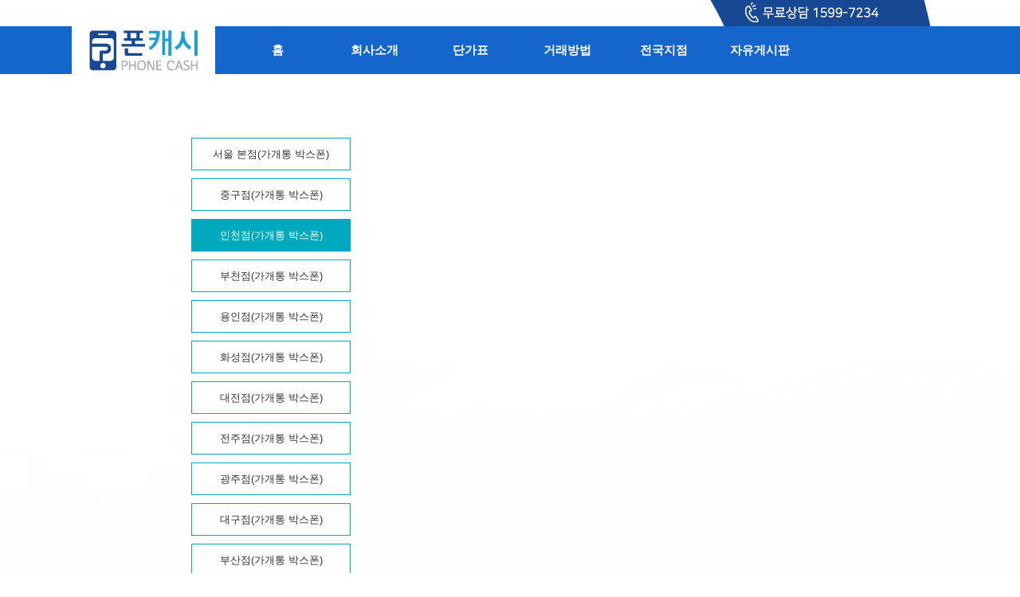

--- FILE ---
content_type: text/html; charset=utf-8
request_url: http://www.xn--vv4b17s6je.com/bbs/content.php?co_id=shop01
body_size: 4009
content:
<!doctype html>
<html lang="ko"><head>
<meta name="naver-site-verification" content="900f2719ff8cea796c2b98265b52e51d41896a62"/>
<meta http-equiv="Content-Type" content="text/html; charset=UTF-8">
<meta name="naver-site-verification" content="691ee79ecfc78771a4238328b90baf74040bd9e4" />
<meta name="fragment" content="!">
<meta http-equiv="X-UA-Compatible" content="IE=edge,chrome=1">
<meta name="viewport" content="width=device-width,initial-scale=1.0,minimum-scale=1.0,maximum-scale=1.0,user-scalable=no">
<meta property="og:type" content="website">
 <meta property="og:title" content="박스폰,폰테크,가개통폰">
 <meta property="og:description" content="가개통폰매입,박스폰매입,폰캐시,폰테크,서울,대전,대구,부산,울산,광주,청주,전주,인천">
 <meta property="og:url" content="http://www.폰캐시.com">
<meta name="description" content="가개통폰매입,박스폰매입,폰캐시,폰테크,서울,대전,대구,부산,울산,광주,청주,전주,인천">
<meta name="naver-site-verification" content="49ecf33bf87845bdf5b9bc7fd8484daa45cff54e" />
<meta name="google-site-verification" content="ay4tT2bKDqOofBfBNDiHiVGTZiPZBEhNzaZxo--Tqug" />
<title>서울 본점     (가개통.박스폰) | 폰캐시</title>
<link rel="stylesheet" href="http://xn--vv4b17s6je.com/theme/v1/css/default.css">
<link rel="stylesheet" href="http://xn--vv4b17s6je.com/theme/v1/skin/content/basic/style.css">


    <!-- Favicon -->
    <link rel="icon" href="http://xn--vv4b17s6je.com/theme/v1/img/favicon.ico">

<!--[if lte IE 8]>
<script src="http://xn--vv4b17s6je.com/js/html5.js"></script>
<![endif]-->

<script>
// 자바스크립트에서 사용하는 전역변수 선언
var g5_url       = "http://xn--vv4b17s6je.com";
var g5_bbs_url   = "http://xn--vv4b17s6je.com/bbs";
var g5_is_member = "";
var g5_is_admin  = "";
var g5_is_mobile = "";
var g5_bo_table  = "";
var g5_sca       = "";
var g5_editor    = "";
var g5_cookie_domain = "";
</script>

<script src="http://xn--vv4b17s6je.com/js/jquery-1.8.3.min.js"></script>
<script src="http://xn--vv4b17s6je.com/js/jquery.menu.js"></script>
<script src="http://xn--vv4b17s6je.com/js/common.js"></script>
<script src="http://xn--vv4b17s6je.com/js/wrest.js"></script>
<script type="text/javascript" src="http://xn--vv4b17s6je.com/theme/v1/js/icheck.min.js"></script>
<script  type="text/javascript">
//<![CDATA[
function logCorpAScript_full(){
	HTTP_MSN_MEMBER_NAME="";/*member name*/
	var prtc=(document.location.protocol=="https:")?"https://":"http://";
	var hst=prtc+"heeili.http.or.kr";
	var rnd="r"+(new  Date().getTime()*Math.random()*9);
	this.ch=function(){
		if(document.getElementsByTagName("head")[0]){logCorpAnalysis_full.dls();}else{window.setTimeout(logCorpAnalysis_full.ch,30)}
	}
	this.dls=function(){
		var  h=document.getElementsByTagName("head")[0];
		var  s=document.createElement("script");s.type="text/jav"+"ascript";try{s.defer=true;}catch(e){};try{s.async=true;}catch(e){};
		if(h){s.src=hst+"/HTTP_MSN/UsrConfig/kiss2374/js/ASP_Conf.js?s="+rnd;h.appendChild(s);}
	}
	this.init= function(){
		document.write('<img src="'+hst+'/sr.gif?d='+rnd+'"  style="width:1px;height:1px;position:absolute;" alt="" onload="logCorpAnalysis_full.ch()" />');
	}
}
if(typeof logCorpAnalysis_full=="undefined"){	var logCorpAnalysis_full=new logCorpAScript_full();logCorpAnalysis_full.init();}
//]]>
</script>

</head>
<body>
<noscript><img src="http://heeili.http.or.kr/HTTP_MSN/Messenger/Noscript.php?key=kiss2374" border="0" style="display:none;width:0;height:0;" /></noscript>
<!-- LOG corp Web Analitics & Live Chat END  -->


<!-- 상단영역 시작 --><div id="hd">

<!-- .hd_top { -->
<div class="hd_top"><div class="wrap">
	<div class="help">
		<img src="http://xn--vv4b17s6je.com/theme/v1/img/help2.png">
	</div>
	<a href="tel:1599-7234"><img src="http://xn--vv4b17s6je.com/theme/v1/img/help3.png" alt="무료상담 1599-7234"></a>
</div></div>
<!-- } -->
<!-- #hd_wrap { -->
<div id="hd_wrap" class="wrap">
	<a href="http://xn--vv4b17s6je.com" class="logo"><img src="http://xn--vv4b17s6je.com/theme/v1/img/logo.png" alt="폰캐시" title=""></a>
	<div class="nav">
	 <a href="http://www.xn--vv4b17s6je.com"> 홈</a>
		<a href="http://www.xn--vv4b17s6je.com/bbs/content.php?co_id=company"> 회사소개</a>
		<a href="http://www.xn--vv4b17s6je.com/bbs/board.php?bo_table=kiss6455"> 단가표</a>
		<a href="http://www.xn--vv4b17s6je.com/bbs/board.php?bo_table=help_1"> 거래방법</a>
		<!--<a href="http://www.xn--vv4b17s6je.com/bbs/board.php?bo_table=help_2"> 전국지점</a>-->
		<a href="http://www.xn--vv4b17s6je.com/bbs/content.php?co_id=shop01"> 전국지점</a>
		<a href="http://www.xn--vv4b17s6je.com/bbs/board.php?bo_table=free"> 자유게시판</a>
		<!-- <a href="http://cafe.naver.com/morephones"> 카페바로가기</a> 
		<!--<a href="http://jjanggu2374.blog.me">블로그</a>!-->
	</div>

	




</div>
<!-- } -->
<!-- 상단영역 끝 --></div>

<!---------------------------------------------------->

<!-- 컨텐츠영역 시작 --><div id="con">
<div class="wrap">

<article id="ctt" class="ctt_shop01">
    <div id="ctt_con">
        <div id="sub_shop">

	<div class="right_content"><div class="title"><div><br></div><div class="left_menu"><ul><li><a href="http://www.xn--vv4b17s6je.com/bbs/content.php?co_id=shop01">서울 본점(가개통 박스폰)</a></li><li><a href="http://www.xn--vv4b17s6je.com/bbs/content.php?co_id=shop02">중구점(가개통 박스폰)</a></li><li><a href="http://www.xn--vv4b17s6je.com/bbs/content.php?co_id=shop03" class="active">인천점(가개통 박스폰)</a></li><li><a href="http://www.xn--vv4b17s6je.com/bbs/content.php?co_id=shop04">부천점(가개통 박스폰)</a></li><li><a href="http://www.xn--vv4b17s6je.com/bbs/content.php?co_id=shop05">용인점(가개통 박스폰)</a></li><li><a href="http://www.xn--vv4b17s6je.com/bbs/content.php?co_id=shop06">화성점(가개통 박스폰)</a></li><li><a href="http://www.xn--vv4b17s6je.com/bbs/content.php?co_id=shop07">대전점(가개통 박스폰)</a></li><li><a href="http://www.xn--vv4b17s6je.com/bbs/content.php?co_id=shop08">전주점(가개통 박스폰)</a></li><li><a href="http://www.xn--vv4b17s6je.com/bbs/content.php?co_id=shop09">광주점(가개통 박스폰)</a></li><li><a href="http://www.xn--vv4b17s6je.com/bbs/content.php?co_id=shop10">대구점(가개통 박스폰)</a></li><li><a href="http://www.xn--vv4b17s6je.com/bbs/content.php?co_id=shop11">부산점(가개통 박스폰)</a></li><li><a href="http://www.xn--vv4b17s6je.com/bbs/content.php?co_id=shop12">울산점(가개통 박스폰)</a></li><li><a href="http://www.xn--vv4b17s6je.com/bbs/content.php?co_id=shop13">제주점(가개통 박스폰)</a></li><li><a href="http://www.xn--vv4b17s6je.com/bbs/content.php?co_id=shop14">목포점(가개통 박스폰)</a></li><li><a href="http://www.xn--vv4b17s6je.com/bbs/content.php?co_id=shop15">진주점(가개통 박스폰)</a></li><li><a href="http://www.xn--vv4b17s6je.com/bbs/content.php?co_id=shop16">원주점(가개통 박스폰)</a></li></ul></div><div class="right_content"></div><div style="text-align: center;" align="center"><img src="http://xn--vv4b17s6je.com/data/editor/2307/1fb8746a8ad90d4eb300d90e43829337_1688625423_8919.png" title="1fb8746a8ad90d4eb300d90e43829337_1688625423_8919.png"><img src="http://xn--vv4b17s6je.com/data/editor/2307/1fb8746a8ad90d4eb300d90e43829337_1688609124_4852.png" title="1fb8746a8ad90d4eb300d90e43829337_1688609124_4852.png"><br style="clear:both;"></div><div style="text-align: center;" align="center"><img src="http://xn--vv4b17s6je.com/data/editor/2307/1fb8746a8ad90d4eb300d90e43829337_1688609124_5213.png" title="1fb8746a8ad90d4eb300d90e43829337_1688609124_5213.png"><img src="http://xn--vv4b17s6je.com/data/editor/2307/1fb8746a8ad90d4eb300d90e43829337_1688609124_5409.png" title="1fb8746a8ad90d4eb300d90e43829337_1688609124_5409.png"></div><div style="text-align: center;" align="center">&nbsp;</div><br style="clear:both;"><br style="clear:both;"><div style="text-align: center;" align="center"><br></div></div>
		<div class="img"></div>
		<div class="tell" style="text-align: center;">대표번호 1599-7234.</div>
		<div class="detail" style="text-align: center;"><br></div><div class="detail" style="text-align: center;"><br></div><div class="detail" style="text-align: center;"><br></div><div class="detail" style="text-align: center;"><br></div><div class="detail" style="text-align: center;"><br></div><div class="detail" style="text-align: center;">서울 관악구 신림동 513-13&nbsp;</div><div class="detail"><div style="text-align: center;">서울 종로구 관철동 6-9</div><div style="text-align: center;">방문은 가능하나 부재시 일 경우가 있으니	방문 전 꼭 연락 바랍니다.</div><div style="text-align: center;">신뢰와 프리미엄 서비스로&nbsp; 24시간 전화 문자 카톡 상담 가능합니다.</div><div style="text-align: center;">서울가개통 서울박스폰&nbsp;</div></div>
	</div>

</div>    </div>
</article></div>



<!-- 콘텐츠 끝 --></div>



<!---------------------------------------------------->

<!-- 하단영역 시작 --><div id="ft">

<div class="wrap">
	<!-- <span class="info">
		<p>상호 : 폰캐시  |  대표 : 전은주  |  사업자번호 : 526-57-00281</p>
		<p>주소 : 광주광역시 광산구 어등대로 647번길 32, 201동 1508호 |  전화 : 010-6662-1008</p>
		<p class="copy">Copyright © 2016 폰캐시 All rights reserved.</p>
	</span> -->
	<!--
	<span class="info">
		<p>The name of company : 폰캐시  | CEO :  서슬기  </p>
		<p><span class="span01">Address : </span><span class="span02">부산광역시 동래구 온천동 782-6<br>대전광역시 동구 용전동 63-3<br>서울특별시 종로구 종로 78<br>광주광역시 서구 쌍촌동 248-9</span></p>
		<p>Business license number  : 823-11-00767</p><p>Tel : 010-7429-9000</p>
		<p class="copy">Copyright © 2016 Phonecash All rights reserved.</p>
	</span>
	<!-- 	<p>주소 : 부산광역시 동래구 온천동 782-6<br>서울특별시 종로구 종로 78<br>광주광역시 서구 쌍촌동 248-9</p> -->
	<!-- 		<p>주소 : 광주광역시 서구 쌍촌로 55번길</p><p>사업자등록번호 : 823 - 11 - 00767</p> -->
 

<!--   <span class="info">
		<p>상호명 : 폰캐시</p>
		<p>회사명 : 함평통신</p>
		<p>대표자 : 배시균</p>
		<p>주소 : 전라남도 함평군 함평읍 광남길 95-1, 1층</p>
		<p>사업자등록번호 : 432 - 74 - 00339</p>
		<p>연락처  : 1599-7234</p>
		<p class="copy">Copyright © 2016 Phonecash All rights reserved.</p>
	</span>  
 -->

	 
<div id="Accordion_wrap">
     <div class="que">
      <span>폰캐시 정보 보기</span>
       <div class="arrow-wrap">
         <span class="arrow-top"><img src="http://xn--vv4b17s6je.com/theme/v1/img/arrow_top.png"></span>
        <span class="arrow-bottom"><img src="http://xn--vv4b17s6je.com/theme/v1/img/arrow_btm.png"></span>
       </div>
     </div>
     <div class="anw">
      <span>
		<table>
			<tr>
			<td>상호명</td>
			<td>폰캐시</td>
			</tr>

			<tr>
			<td>회사명</td>
			<td>함평통신</td>
			</tr>

			<tr>
			<td>대표자</td>
			<td>배시균</td>
			</tr>

			<tr>
			<td>연락처</td>
			<td>1599-7234</td>
			</tr>

			<tr>
			<td>주소</td>
			<td>전라남도 함평군 함평읍 광남길 95-1, 1층</td>
			</tr>

			<tr>
			<td>사업자등록번호</td>
			<td>432 - 74 - 00339</td>
			</tr>

 
		</table>
		
      </span>
     </div>

 Copyright © 2016 Phonecash All rights reserved. 
</div>

</div>



<!-- 하단영역 끝 --></div>
<script type="text/javascript">
	$(document).ready(function() {
 $(".que").click(function() {
   $(this).next(".anw").stop().slideToggle(300);
  $(this).toggleClass('on').siblings().removeClass('on');
  $(this).next(".anw").siblings(".anw").slideUp(300); // 1개씩 펼치기
});
	});
</script>

<!-- 팝업레이어 -->
    
</body></html>


--- FILE ---
content_type: text/css
request_url: http://xn--vv4b17s6je.com/theme/v1/css/default.css
body_size: 16647
content:
@charset "utf-8";
@font-face{font-family:'Nanum Gothic';font-style:normal;font-weight:400;src:url(NanumGothic-Regular.eot);src::local(â€»), url(NanumGothic-Regular.eot?#iefix) format('embedded-opentype'),url(NanumGothic-Regular.woff2) format('woff2'),url(NanumGothic-Regular.woff) format('woff'),url(NanumGothic-Regular.ttf) format('truetype')}@font-face{font-family:'Nanum Gothic';font-style:normal;font-weight:700;src:url(NanumGothic-Bold.eot);src::local(â€»), url(NanumGothic-Bold.eot?#iefix) format('embedded-opentype'),url(NanumGothic-Bold.woff2) format('woff2'),url(NanumGothic-Bold.woff) format('woff'),url(NanumGothic-Bold.ttf) format('truetype')}

html {
	overflow-x:hidden;
	overflow-y:scroll;
	height: 100%;
}
html, body {
	margin:0;
	padding:0;
	width:100%;
	min-height: 100%;
}
body {color: #333;font-size:13px}
body, body * {
	-webkit-box-sizing:border-box;
	-moz-box-sizing:border-box;
	box-sizing:border-box;
	word-break:break-all;
}
article, aside, details, figcaption, figure, footer, header, hgroup, menu, nav, section {
	display:block
}
legend {
	position:absolute;
	line-height:0;
	text-indent:-9999em;
	overflow:hidden
}
input, button {
    border: 0;
	margin:0;
	padding:0;
}
button {
	cursor:pointer
}
hr {
	display:none
}
pre {
	overflow-x:scroll;
}
a {
	cursor:pointer;
	color:#333;
	display:inline-block;
	text-decoration:none
}
img {
	vertical-align: middle;
	border:0;
}
script {
	display:none
}
i {
	display: inline-block;
	vertical-align: middle;
}
span {
    display: inline-block;
    font-size: inherit;
    font-weight: inherit;
}
span a {
    display: block;
}

body * {
	margin:0;
	padding:0;
	list-style:none;
	font-family:"Nanum Gothic", sans-serif;!important
	font-size: 14px;
	line-height:1.5;
	text-align:left;
	font-weight:400;
	min-height:0;
	min-width:0;
	-webkit-box-sizing:border-box;
	-moz-box-sizing:border-box;
	box-sizing:border-box;
	word-break:break-all;
	-webkit-tap-highlight-color:transparent;
	outline:0;
}
b {font-weight: bold;}
b * {font-weight: bold;}
/*------------------------------------------------*/

#comp_box > div > span {
    -webkit-user-select: none;
    -moz-user-select: none;
    -ms-user-select: none;
    user-select: none;
}

.tab a {
    line-height: 35px;
    color: #666;
    text-align: center;
    border-left: 1px solid #e7e7e7;
}
.tab i{
    vertical-align: top;
}
.tab a.set {
    width: 40px !important;
}

.tab a:first-child {
    border: 0;
}

.off {
    display:none;
}

.w50p {
	width: 50%;
}

.wrap {
    overflow: hidden;
    position: relative;
    max-width: 1100px;
    min-height: 30px;
    margin: auto;
    z-index: 9999;
}

.wrap p {
    padding: 2px 0;
	text-align:center;	
}


hr {border-bottom: 2px solid #666;display: block;}

#hd, #ft {background: #fff;}

dt {font-size: 14px;font-weight: bold;line-height: 120%;letter-spacing: -0.03em; vertical-align: top;width: 18%;}
dd {width: 80%;line-height: 24px;color: #333; }
dd strong {font-weight: bold;}
dt, dd {float: left;}
dl.con.margin-top {border: 1px solid #bbb;border-width: 1px 0 0 0;}
dl {display: inline-block;padding: 10px; width: 100%;}
dt strong {display: block;font-size: 18px;}
ul.con-list.number li {list-style-type: decimal;list-style-position: inside;}

/*------------------------------------------------*/



/* 상단영역 시작 */

#hd {position: relative;z-index: 1000;background: #1566CC;}

     /* .hd_top{ */
    .hd_top {width: 100%;background: #fff;}
    .hd_top .help {position: relative;float: right;right: 20px;}
    .hd_top a {display:none;}
    /* } */

    /* #hd_wrap { */
    #hd_wrap .logo {height: 60px;background: #fff !important;padding: 0 22px;}
    #hd_wrap .nav {float: right;max-width: 900px;width: 100%;}
    #hd_wrap a {line-height: 60px;}
    #hd_wrap .nav a{width: 13%;text-align: center;font-size: 15px;font-weight: bold;color: #fff;}
	#hd_wrap a:hover {background: #3F8AE8;}
    /* } */

/* 상단영역 끝 */

/* 콘텐츠 시작 */

    #con {position: relative;padding: 30px 0;background: url('../img/bg.gif') no-repeat bottom;-webkit-background-size: cover;background-size: cover;}
    #con > .fade_slider {position: relative;width: 100%;}
    #con > .wrap {}

/* 콘텐츠 끝 */

/* 하단영역 시작 */

#ft {position: absolute;background: #eee;width: 100%; }
#ft .info {float: right;margin: 10px;vertical-align: middle;}
#ft .info p {text-align: right;}
#ft .info p:after{content:""; display:block; float:none; clear:both;}
#ft .info p .span01{float:left; margin-left:45px}
#ft .info p .span02{float:left; text-align:right;}

/* 하단영역 끝 */

/*----------------------------------------------------------------------*/

/* 메인 시작 */

.main_img{position: relative;float: right;right: 32px;-ms-user-select: none;-moz-user-select: -moz-none;-khtml-user-select: none;-webkit-user-select: none;user-select: none;}
.step_1, .step_2, .step_3, .step_4 {position: absolute;z-index: 9991;}
.step_1 {top: 157px;right: 177px;width: 0;}
.step_2 {top: 316px;right: 191px;width: 0;}
.step_3 {top: 364px;right: 379px;width: 0;}
.step_4 {top: 466px;right: 471px;width: 0;}
.kakao {position: absolute;/* top: -21px; */top: -264px;right: 52px;z-index: 9998;}
.kakao_icon {position: absolute;top: 39px;right: 49px;background: url('../img/ani_kakao.png');width: 76px;height: 69px;z-index: 9998;display: none;}
.img_1 {position: absolute;top: 58px;right: 394px;z-index: 999;}
.tel {position: absolute;width: 329px;top: 461px;right: 674px;z-index: 999;overflow: hidden;}
.tel img {position: relative;left: 420px;}
.alert_img {position: absolute;top: 440px;right: 17px;}
a.chk {position: absolute;top: 528px;right: 15px;}
a.chk2 {position: absolute;top: 400px;right: 15px;}


/* 메인 끝 */

/*----------------------------------------------------------------------*/

/* 서브메뉴 시작 */

	.nav_sub {text-align: center;margin: 20px;}
	.nav_sub a {background: #efefee;border: 1px solid #e1e1e5;line-height: 50px;width: 200px;padding-left: 20px;font-weight: bold;}
	.nav_sub a:hover {color: #14746B;}

/* 서브메뉴 끝 */

/* 텍스트박스 시작*/

	textarea#wr_content {border: 1px solid #e5e5e5;padding: 10px;}

/* 메인 끝 */

/*----------------------------------------------------------------------*/

/* 서브메뉴 시작 */


@media screen and (max-width:1000px){
	#hd {background: #fff !important;}
	.hd_top .help {display: none;}
	.hd_top a {line-height: 30px;width: 146px;margin: 5px auto;display: block;}
	#hd_wrap {text-align:center;border-top: 1px solid #aaa;}
	#hd_wrap .logo {height: 80px;line-height: 80px;}
	#hd_wrap .nav a {border-left: 1px solid rgb(23, 133, 183);color: #fff;line-height: 50px;font-size: 13px;}
	#hd_wrap .nav {max-width: none;background: #1566CC;}
	#hd_wrap a:hover {color: #eee !important;background: none !important}
	.main_box3 .w50p {width:100%}
	.main_box2 .wrap > span > span > p {font-size: 12px;width: 249px;}
	.main_box3 > .wrap > span{display:block}
	.main_box3 > .wrap h1 {text-align:center}
	#ft > .wrap > img {display:none}

	#con {height: auto !important;}
	.img_1 {
    position: relative;
    display: block;
    margin: auto;
    right: auto;
    max-width: 580px;
    width: 100%;
	}
	.kakao{width: 100px;}
	.kakao_icon {top:5px;right:-7px;}
	.main_img {display: none;}
	
	.tel {top: auto;margin-top: 42px;right: 73px;width: 230px;display: inline-block;}
	.tel img {width: 200px;}

	.alert_img{
    position: relative;
    top: auto;
    display: block;
    right: 0;
    margin: 20px;
    margin-top: 160px;
	}

	a.chk {
    position: relative;
    display: block;
    margin: 10px;
    top: auto;
    right: auto;
    width: 186px;
 }

 a.chk2 {
    position: relative;
    display: block;
    margin: 10px;
    top: auto;
    right: auto;
    width: 186px;
 }

	.step_1 {
    zoom: 0.5;
    top: auto;
    margin-top: 47px;
    right: -20px;
	}

	.step_2 {
    zoom: 0.5;
    top: auto;
    margin-top: 206px;
    right: -14px;
	}

	.step_3 {
    zoom: 0.5;
    top: auto;
    margin-top: 254px;
    right: 162px;
	}

	.step_4 {
    zoom: 0.5;
    top: auto;
    margin-top: 356px;
    right: 274px;
	}

}

@media screen and (max-width:650px){
	.nav a:first-child {display: none;}
	.nav a {width: 16.6% !important;}
	.hd_pops {top: 50PX !important;bottom: 0;left: 0 !important;}
	body{padding:0 0 118px}
	.sns span {display: none;}
	.main_box2 .w50p {width:100%}
	.main_box2 > .wrap > span {text-align:center;border:none}
	.main_box2 > .wrap > span:first-child {border-bottom:1px dashed #aaa}
	#ctt_con table{zoom: 0.5;}
	#con .wrap img {width:100%}
}
@media screen and (max-width:480px){
	.alert_img{margin: 300px auto 20px auto;}
	a.chk{margin: 10px auto !important;}
	a.chk2{margin: 10px auto !important;}
}

@media screen and (max-width:450px){
	#hd_wrap .nav a{width: 31.3% !important;border-bottom: 1px solid #0B504A;}
	.main_box1 h1{font-size:15px;margin:10px 0 0;line-height:20px}
	#ft p {font-size: 12px;}
	#ft .copy {font-size:11px;text-align:center}
}

/* 반응형 끝 */

/* 투명도 시작 */
/* 투명도 끝 */

/* 체크박스 시작 */

.icheckbox_square-blue, .iradio_square-blue {display: inline-block; *display: inline;vertical-align: middle;margin: 0;padding: 0;width: 22px;height: 22px;background: url(../img/blue.png) no-repeat;border: none;cursor: pointer;}
.icheckbox_square-blue {background-position: 0 0;}
.icheckbox_square-blue.hover {background-position: -24px 0;}
.icheckbox_square-blue.checked {background-position: -48px 0;}
.icheckbox_square-blue.disabled {background-position: -72px 0;cursor: default;}
.icheckbox_square-blue.checked.disabled {background-position: -96px 0;}
.iradio_square-blue {background-position: -120px 0;}
.iradio_square-blue.hover {background-position: -144px 0;}
.iradio_square-blue.checked {background-position: -168px 0;}
.iradio_square-blue.disabled {background-position: -192px 0;cursor: default;}
.iradio_square-blue.checked.disabled {background-position: -216px 0;}

/* HiDPI support */
@media (-o-min-device-pixel-ratio: 5/4), (-webkit-min-device-pixel-ratio: 1.25), (min-resolution: 120dpi), (min-resolution: 1.25dppx) {
	.icheckbox_square-blue, .iradio_square-blue {background-image: url(../img/blue@2x.png);-webkit-background-size: 240px 24px;background-size: 240px 24px;}
}

/* 체크박스 끝 */



/* 캡챠 자동등록(입력)방지 기본 -pc */
#captcha {display:inline-block;position:relative;border: 0;}
#captcha legend {display:none}
#captcha #captcha_img {width:160px;height:60px;border:1px solid #e9e9e9;vertical-align:top;padding:0;margin:0}
#captcha #captcha_mp3 {position:absolute;top:0;left:161px;;margin:0;padding:0;width:31px;height:31px;border:0;background:transparent;vertical-align:middle;overflow:hidden;cursor:pointer}
#captcha #captcha_mp3 span {position:absolute;top:0;left:0;width:31px;height:31px;background:url('../../../img/captcha.png') no-repeat;}
#captcha #captcha_reload {position:absolute;top:31px;left:161px;margin:0;padding:0;width:31px;height:31px;border:0;background:transparent;vertical-align:middle;overflow:hidden;cursor:pointer;background:url('../../../img/captcha.png') no-repeat  0 -30px;border-top:1px solid #ccc;text-indent:-999px}
#captcha #captcha_key {margin: 9px 0 0 33px;padding:0 5px;width: 150px;height: 43px;border: 1px solid #ccc;font-size:1.333em;font-weight:bold;text-align:center;line-height:2.8em;}
#captcha #captcha_info {display:block;margin:5px 0 0;font-size:0.95em;letter-spacing:-0.1em}


h6 {font-size: 15px;text-align: center;background: url('../img/h6_bg.gif');line-height: 40px;border: 1px solid #dfdfdf;border-bottom: 1px solid #eee;font-weight: bold;}


/* 팝업레이어 */
.hd_pops {
    width: 100%;
    top: 100px;
    left: 50px;
    right: 0;
    position: fixed;
    margin: 10px;
    z-index: 99999;
}
#hd_pop {
    z-index: 1000;
}
#hd_pops_2 {left: 510px;}
.hd_pops_con {background: #fff;width: 100%;position: relative;}
.hd_pops_footer {
    height: 40px;
    line-height: 40px;
    background: #000;
    color: #fff;
    text-align: right;
}
.hd_pops_footer button {
    margin-right: 5px;
    padding: 5px 10px;
    border: 0;
    background: #393939;
    color: #fff;
}
.pops_img{width:100%}

.company_img{ max-width:100%;}
.board_img{max-width:100%;}

#ft{ box-sizing:border-box;margin-top:200px;}
.ag_icon{position:fixed; right:30px; bottom:140px; width:100px; z-index:9900000000;}
#ft .wrap{padding: 100px 0; }
#hd_pop .sound_only{display:none;}

#sub_shop{
	width:900px;
	margin:50px auto;
}
#sub_shop:after{
	content:"";
	display:block;
	float:none;
	clear:both;
}
#sub_shop .left_menu{
	float:left;
	width:200px;
}
#sub_shop .left_menu ul li{
	margin-bottom:10px;
}
#sub_shop .left_menu ul li a{
	display:block;
	width:100%;
	padding:10px 0;
	border:1px solid #00a9bd;
	text-align:center;
}
#sub_shop .left_menu ul li a.active{
	background:#00a9bd;
	color:#fff;
}
#sub_shop .right_content{
	float:left;
	width:650px;
	margin-left:50px;
	text-align:center;
}
#sub_shop .right_content .title:after{
	content:"";
	display:block;
	float:none;
	clear:both;
}
#sub_shop .right_content .title img{
	float:left;
	width:49%;
}
#sub_shop .right_content .title img:nth-child(1){
	margin:0 1% 0 0;
}
#sub_shop .right_content .title img:nth-child(2){
	margin:0 0% 0 1%;
}
#sub_shop .right_content .title br{
	display:none;
}
#sub_shop .right_content .tell{
	padding-left:80px;
	position:relative;
	font-size:30px;
	margin-top:50px;
}
#sub_shop .right_content .tell:before{
	content:"";
	display:block;
	background:url('../img/icon01.png') no-repeat;
	width:50px;
	height:50px;
	position:absolute;
	left:0;
	top:50%;
	transform:translateY(-50%);
	background-size:cover;
}
#sub_shop .right_content .address{
	padding-left:80px;
	position:relative;
	font-size:30px;
	line-height:38px;
	margin-top:30px;
}
#sub_shop .right_content .address:before{
	content:"";
	display:block;
	background:url('../img/icon02.png') no-repeat;
	width:50px;
	height:50px;
	position:absolute;
	left:0;
	top:50%;
	transform:translateY(-50%);
	background-size:cover;
}
#sub_shop .right_content .detail{
	font-size:18px;
	margin-top:30px;
}


@media only screen and (max-width: 950px){
	#sub_shop{width:96%;}
	#sub_shop .left_menu{
		float:none;
		width:100%;
	}
	#sub_shop .left_menu ul:after{
		content:"";
		display:block;
		float:none;
		clear:both;
	}
	#sub_shop .left_menu ul li{
		float:left;
		width:23%;
		margin:1% 1%;
	}
	#sub_shop .right_content {
		float:none;
		width:100%;
		margin-top:40px;
		margin-left:0;
	}
	#sub_shop .right_content .tell:before{
		width:30px;
		height:30px;
	}
	#sub_shop .right_content .tell {
		padding-left: 50px;
		position: relative;
		font-size: 22px;
		margin-top: 50px;
	}
	#sub_shop .right_content .address:before{
		width:30px;
		height:30px;
	}
	#sub_shop .right_content .address {
		padding-left: 50px;
		position: relative;
		font-size: 22px;
		margin-top: 20px;
	}
	#sub_shop .right_content .detail{
		font-size:16px;
	}

}

#Accordion_wrap {margin:0px 0; padding: 10px; width: 50%; background:#e4e4e4;
    margin-left: auto;  border: 1px solid #ddd; border-radius:50px;  text-align: center;  }
#Accordion_wrap td {padding-left:10px;}


.que{
  position:relative;
  padding: 17px 0;
  cursor: pointer;
  font-size: 14px;
  border-bottom: 1px solid #dddddd;
  text-align: center;
}

 
.anw {
  display: none;
  overflow: hidden;
  font-size: 14px;
  background-color: #f4f4f2;
  padding: 27px 0;
}
  
.anw::before {
  display: inline-block;
  font-size: 14px;
  font-weight: bold;
  color: #666;
  margin: 0 5px;
}

.arrow-wrap {
  position: absolute;
  top:50%; right: 30px;
  transform: translate(0, -50%);
}

.que .arrow-top {
  display: none;
}
.que .arrow-bottom {
  display: block;
}
.que.on .arrow-bottom {
  display: none;
}
.que.on .arrow-top {
  display: block; 
}


@media only screen and (max-width: 950px){
 
#Accordion_wrap {margin:0px 0; padding: 10px; width: 100%; background:#e4e4e4;
    margin-left: auto;  border: 1px solid #ddd; border-radius:50px;  text-align: center;  }
#Accordion_wrap td {padding-left:10px;}
.anw {font-size:12px}


}

--- FILE ---
content_type: text/css
request_url: http://xn--vv4b17s6je.com/theme/v1/skin/content/basic/style.css
body_size: 185
content:
img.info {max-width: 1000px;width: 100%;}
img.m_info {display: none;}
@media screen and (max-width:700px){
    img.info {display:none}
    img.m_info {display: block;width:100%;}
}